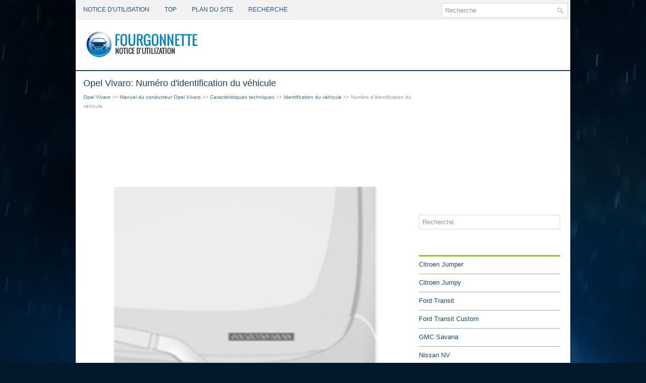

--- FILE ---
content_type: text/html; charset=UTF-8
request_url: https://www.fourgonfr.com/opel_vivaro-8/numero_d_identification_du_vehicule-222.html
body_size: 2718
content:
<!DOCTYPE html PUBLIC "-//W3C//DTD XHTML 1.0 Transitional//EN" "http://www.w3.org/TR/xhtml1/DTD/xhtml1-transitional.dtd">
<html xmlns="http://www.w3.org/1999/xhtml" lang="en-US">

<head profile="http://gmpg.org/xfn/11">
<meta http-equiv="Content-Type" content="text/html; charset=utf-8">
<meta name="viewport" content="width=device-width, initial-scale=1.0">
<title>Opel Vivaro: Num&eacute;ro d'identification du v&eacute;hicule - Identification du v&eacute;hicule - Caract&eacute;ristiques techniques - Manuel du conducteur Opel Vivaro</title>
<link rel="stylesheet" href="style.css" type="text/css">
<link rel="shortcut icon" href="favicon.ico" type="image/x-icon">
<link href="media-queries.css" rel="stylesheet" type="text/css">
</head>

<body>

<div class="fourg_sunset">
	<div class="fourg_heroes">
		<ul>
			<li><a href="/">Notice d&#39;utilisation</a></li>
			<li><a href="/top.html">Top</a></li>
			<li><a href="/sitemap.html"><nobr>Plan du site</nobr></a></li>
			<li><a href="/search.php">Recherche</a></li>
		</ul>
	</div>
	<div id="topsearch">
		<div id="search">
				<form method="get" id="searchform" action="/search.php">
						<input value="Recherche" name="q" id="s" onblur="if (this.value == '')  {this.value = 'Recherche';}" onfocus="if (this.value == 'Recherche') {this.value = '';}" type="text">
						<input type="hidden" name="cx" value="489a18d3cdc86e0e8" />
				    	<input type="hidden" name="cof" value="FORID:11" />
				    	<input type="hidden" name="ie" value="UTF-8" />
				    	<input src="/images/search.png" style="border:0pt none; vertical-align: top; float:right" type="image">
				</form>
		</div>
		<!--

     #search

    --></div>
	<div class="fourg_lost">
		<a href="/">
		<img src="images/logo.png" alt="Camionnette Notice d'utilisation voiture" title="Camionnette Notice d'utilisation voiture"></a>
	</div>
	<div class="fourg_break">
	</div>
	<div class="fourg_house">
		<div class="fourg_suits">
			<h1>Opel Vivaro: Num&eacute;ro d'identification du v&eacute;hicule</h1>
			<div class="fourg_flash">
				<div style="font-size:10px; text-decoration:none; margin-top:7px;"><a href="/opel_vivaro-8.html">Opel Vivaro</a> >> <a href="/opel_vivaro-8/manuel_du_conducteur_opel_vivaro-12.html">Manuel du conducteur Opel Vivaro</a> >> <a href="/opel_vivaro-8/caracteristiques_techniques-220.html">Caract&eacute;ristiques techniques</a> >> <a href="/opel_vivaro-8/identification_du_vehicule-221.html">Identification du v&eacute;hicule</a> >>  Num&eacute;ro d'identification du v&eacute;hicule</div></div>
			<div style="overflow:hidden">
<script async src="//pagead2.googlesyndication.com/pagead/js/adsbygoogle.js"></script>
<!-- fourgonfr.com top adaptive -->
<ins class="adsbygoogle"
     style="display:block; height:120px;"
     data-ad-client="ca-pub-4191894785090842"
     data-ad-slot="5079781002"></ins>
<script>
(adsbygoogle = window.adsbygoogle || []).push({});
</script>
</div>
			<p><p align="center">
<img border="0" src="images/numero_d_identification_du_vehicule-222/12/2/1.htm244.gif" width="543" height="451" alt="Opel Vivaro. Numero d'identification du vehicule"></p>
<br><p>Le num&eacute;ro d'identification du v&eacute;hicule
(niv) est visible &agrave; travers le parebrise.</p>
<p align="center">
<img border="0" src="images/numero_d_identification_du_vehicule-222/12/2/1.htm245.gif" width="527" height="415" alt="Opel Vivaro. Numero d'identification du vehicule"></p>
<br><p>Le niv peut &eacute;galement &ecirc;tre lu derri&egrave;re
un cache en plastique amovible
sur le seuil de porte droit.</p><ul></ul></table></ul><div style="clear:both"></div><div align="center"><script async src="https://pagead2.googlesyndication.com/pagead/js/adsbygoogle.js"></script>
<!-- fourgonfr.com bot adaptive -->
<ins class="adsbygoogle"
     style="display:block"
     data-ad-client="ca-pub-4191894785090842"
     data-ad-slot="6556514202"
     data-ad-format="auto"
     data-full-width-responsive="true"></ins>
<script>
     (adsbygoogle = window.adsbygoogle || []).push({});
</script></div>
<div style="width: 47%; margin:3px; float:left">
<p style="margin:5px 0"><a href="/opel_vivaro-8/identification_du_vehicule-221.html" style="text-decoration:none"><img src="images/previus.png" alt="" border="0" style="float:left; margin-right:3px; margin-top:15px;"><span>Identification du v&eacute;hicule</span></a></p>
    ...
   </p></div>
<div style="width: 47%; margin:3px; float:left">
<p style="margin:5px 0"><a href="/opel_vivaro-8/plaquette_d_identification-223.html" style="text-decoration:none"><img src="images/next.png" alt="" border="0" style="float:right; margin-left:3px; margin-top:15px;"><span>Plaquette d'identification</span></a></p>
   

La plaquette signal&eacute;tique se trouve
sur le montant de porte droit.


Donn&eacute;es de la plaquette signal&eacute;tique1)
: ...
   </p></div>
<div style="clear:both"></div><script>
// <!--
document.write('<iframe src="counter.php?id=222" width=0 height=0 marginwidth=0 marginheight=0 scrolling=no frameborder=0></iframe>');
// -->

</script>
</p>
		</div>
		<div class="fourg_arrow">
			<div align="center" style="margin:5px 0 15px 0">
				<div>
<script async src="//pagead2.googlesyndication.com/pagead/js/adsbygoogle.js"></script>
<!-- fourgonfr.com side 300x250 -->
<ins class="adsbygoogle"
     style="display:inline-block;width:300px;height:250px"
     data-ad-client="ca-pub-4191894785090842"
     data-ad-slot="8033247400"></ins>
<script>
(adsbygoogle = window.adsbygoogle || []).push({});
</script>
</div></div>
			<div id="search" title="Type and hit enter">
				<form id="searchform" action="/search.php" method="get">
					<input id="s" type="text" onfocus="if (this.value == 'Recherche') {this.value = '';}" onblur="if (this.value == '') {this.value = 'Recherche';}" name="s" value="Recherche" kl_virtual_keyboard_secure_input="on"></input>
				</form>
			</div>
			<h2>Catégories</h2>
			<ul>
				<li><a href="/citroen_jumper-1.html">Citroen Jumper</a></li>
				<li><a href="/citroen_jumpy-2.html">Citroen Jumpy</a></li>
				<li><a href="/ford_transit-3.html">Ford Transit</a></li>
				<li><a href="/ford_transit_custom-4.html">Ford Transit Custom</a></li>
				<li><a href="/gmc_savana-5.html">GMC Savana</a></li>
				<li><a href="/nissan_nv-6.html">Nissan NV</a></li>
				<li><a href="/opel_movano-7.html">Opel Movano</a></li>
				<li><a href="/opel_vivaro-8.html">Opel Vivaro</a></li>
				<li><a href="/peugeot_boxer-9.html">Peugeot Boxer</a></li>
				<li><a href="/peugeot_expert-10.html">Peugeot Expert</a></li>
				<li><a href="https://peugeot308.frmans.com/peugeot_308_p5_2021_year_manuel_du_conducteur-694.html">Peugeot 308 (P5)</a></li>
				<li><a href="https://fr.vw-id3.com/">Volkswagen ID.3</a></li>
			</ul>
			<div align="center" style="margin:15px 0">
				<!--LiveInternet counter--><script type="text/javascript"><!--
document.write("<a href='https://www.liveinternet.ru/click' "+
"target=_blank><img class='counter' src='https://counter.yadro.ru/hit?t11.1;r"+
escape(document.referrer)+((typeof(screen)=="undefined")?"":
";s"+screen.width+"*"+screen.height+"*"+(screen.colorDepth?
screen.colorDepth:screen.pixelDepth))+";u"+escape(document.URL)+
";h"+escape(document.title.substring(0,80))+";"+Math.random()+
"' alt='' title='' "+
"border=0 width=88 height=31><\/a>")//--></script><!--/LiveInternet-->
<br>
<!--LiveInternet counter--><img id="licnt198E" width="0" height="0" style="border:0"
title=""
src="[data-uri]"
alt=""/><script>(function(d,s){d.getElementById("licnt198E").src=
"https://counter.yadro.ru/hit;frclassall?t20.1;r"+escape(d.referrer)+
((typeof(s)=="undefined")?"":";s"+s.width+"*"+s.height+"*"+
(s.colorDepth?s.colorDepth:s.pixelDepth))+";u"+escape(d.URL)+
";h"+escape(d.title.substring(0,150))+";"+Math.random()})
(document,screen)</script><!--/LiveInternet--></div>
		</div>
		<div style="clear:both">
		</div>
	</div>
	<div class="fourg_detect">
		© 2014-2026 Droit d&#39;auteur www.fourgonfr.com 0.0053</div>
</div>

</body>

</html>


--- FILE ---
content_type: text/html; charset=utf-8
request_url: https://www.google.com/recaptcha/api2/aframe
body_size: 268
content:
<!DOCTYPE HTML><html><head><meta http-equiv="content-type" content="text/html; charset=UTF-8"></head><body><script nonce="9c1u9VFl7GxMLTxVwoZZqw">/** Anti-fraud and anti-abuse applications only. See google.com/recaptcha */ try{var clients={'sodar':'https://pagead2.googlesyndication.com/pagead/sodar?'};window.addEventListener("message",function(a){try{if(a.source===window.parent){var b=JSON.parse(a.data);var c=clients[b['id']];if(c){var d=document.createElement('img');d.src=c+b['params']+'&rc='+(localStorage.getItem("rc::a")?sessionStorage.getItem("rc::b"):"");window.document.body.appendChild(d);sessionStorage.setItem("rc::e",parseInt(sessionStorage.getItem("rc::e")||0)+1);localStorage.setItem("rc::h",'1769083225255');}}}catch(b){}});window.parent.postMessage("_grecaptcha_ready", "*");}catch(b){}</script></body></html>

--- FILE ---
content_type: text/css
request_url: https://www.fourgonfr.com/opel_vivaro-8/style.css
body_size: 1007
content:
@import url(http://fonts.googleapis.com/css?family=Oswald&subset=latin,latin-ext);
* {
    margin: 0px;
    padding: 0px;
    border: 0px none;
    font-size: 100%;
    vertical-align: baseline;
}
body {
    background: #04182B url("images/background.jpg") no-repeat fixed center top;
    color: #555;
    font-family: Arial,Helvetica,sans-serif;
    font-size: 13px;
    line-height: 1.4;
}
a {
    color: #2E74B4;
    text-decoration: none;
}
a:hover, a:focus {
    color: #91C722;
    text-decoration: none;
}
.fourg_sunset {
    width: 980px;
    margin: 0px auto;
    box-shadow: 0px 38px 0px 0px #F2F2F2 inset, 0px 39px 0px 0px #E8E8E8 inset;
}
.fourg_heroes {
    float: left;
    padding: 0px;
    position: relative;
    height: 38px;
    background-color: #F2F2F2;
    border-bottom: 1px solid #E6E6E6;
}
.fourg_heroes ul {
    margin: 0px;
    padding: 0px;
    list-style: outside none none;
    line-height: 1;
}
.fourg_heroes ul li {
    float: left;
    position: relative;
}
.fourg_heroes ul li a {
    color: #295278;
    padding: 13px 15px;
    text-decoration: none;
    font-family: 'Oswald', sans-serif;
    font-size: 12px;
    text-transform: uppercase;
    font-weight: normal;
    display: block;
}
.fourg_heroes ul li a:hover {
    color: #90C32C;
    outline: 0;
}
#search {
    border: 1px solid #D8D8D8;
    background: #fff;
    text-align: left;
    padding: 6px;
}
#search #s {
    background: none;
    color: #979797;
    border: 0;
    width: calc(100% - 16px);
    padding: 0;
    margin: 0;
    outline: none;
}
#content-search {
    width: 300px;
    padding: 15px 0;
}
#topsearch {
    float: right;
    margin: 6px 5px 0 0;
}
#topsearch #s {
    width: 220px;
}
.fourg_lost {
    height: 60px;
    padding: 20px 10px;
    background: #FFF none repeat scroll 0% 0%;
    clear: both;
}
.fourg_break {
    position: relative;
    height: 2px;
    z-index: 300;
    background: #184268 none repeat scroll 0% 0%;
}
.fourg_house {
    padding: 15px;
    background: #FFF none repeat scroll 0% 0%;
}
.fourg_suits {
    overflow: hidden;
    float: left;
    width: 650px;
}
.fourg_arrow {
    overflow: hidden;
    float: left;
    width: 280px;
    margin-left: 15px;
}
.fourg_suits h1 {
    color: #184268;
    margin: 0px 0px 10px;
    padding: 0px;
    font-family: "Oswald",sans-serif;
    font-size: 18px;
    line-height: 18px;
    font-weight: normal;
}
.fourg_flash {
    color: #999;
    font-size: 12px;
    line-height: 18px;
    padding: 0px 0px 10px;
}
.fourg_suits p {
    margin: 9px 0;
}
.fourg_suits ul, .fourg_suits ol {
    margin: 9px 0 9px 19px;
}
.fourg_suits li {
    margin: 5px 0;
}
.fourg_detect {
    color: #FFF;
    text-align: center;
    padding: 20px 0px;
    background-color: #03385D;
    box-shadow: 0px -5px 0px #8FC341;
    margin-bottom: 15px;
}
.fourg_arrow h2 {
    color: #FFF;
    font-size: 16px;
    line-height: 16px;
    font-family: "Oswald",sans-serif;
    font-weight: normal;
    text-decoration: none;
    text-transform: uppercase;
    margin: 15px 0px 10px;
    padding: 10px;
    box-shadow: 0px 3px 0px #8FC33D;
    background-image: -moz-linear-gradient(center bottom , #073D62 0%, #145D8F 100%);
}
.fourg_arrow ul {
    list-style: outside none none;
    margin: 0px;
    padding: 0px;
}
.fourg_arrow ul li {
    padding: 0px 0px 9px;
    margin: 0px 0px 8px;
    border-bottom: 1px solid #8FC341;
}
.fourg_arrow ul li a {
    color: #1B4871;
    text-decoration: none;
}
.fourg_arrow ul li a:hover {
    color: #94C435;
    text-decoration: none;
}
.fourg_suits img {	max-width: 100%;
	height:auto;
}